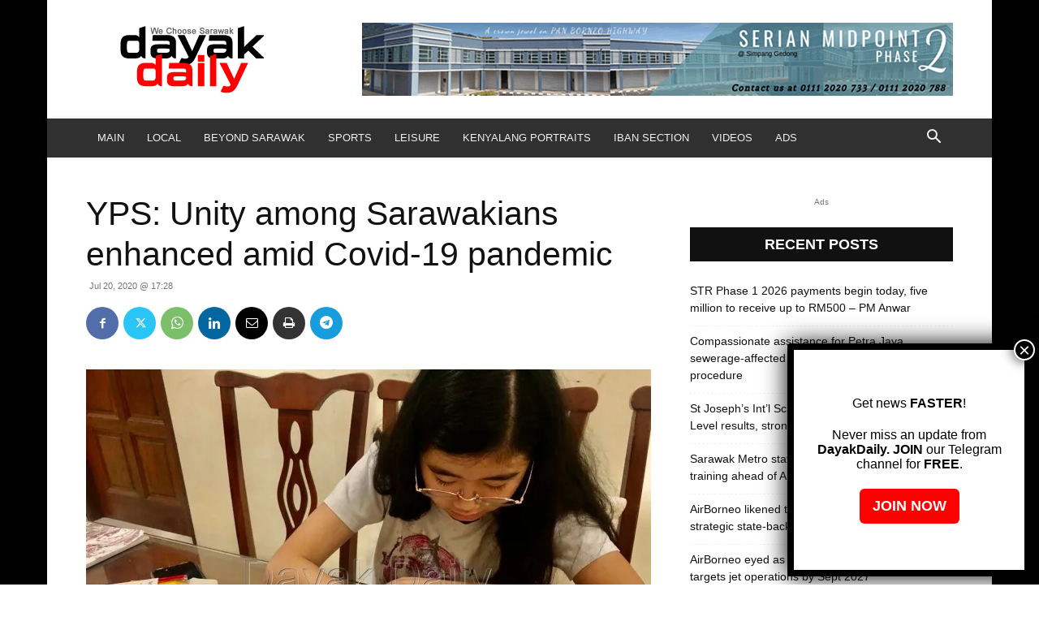

--- FILE ---
content_type: text/html; charset=UTF-8
request_url: https://dayakdaily.com/wp-admin/admin-ajax.php?td_theme_name=Newspaper&v=12.7.1
body_size: -309
content:
{"80392":158}

--- FILE ---
content_type: text/html; charset=utf-8
request_url: https://www.google.com/recaptcha/api2/aframe
body_size: 266
content:
<!DOCTYPE HTML><html><head><meta http-equiv="content-type" content="text/html; charset=UTF-8"></head><body><script nonce="2TFLbsuSyiTOJquClpF3gQ">/** Anti-fraud and anti-abuse applications only. See google.com/recaptcha */ try{var clients={'sodar':'https://pagead2.googlesyndication.com/pagead/sodar?'};window.addEventListener("message",function(a){try{if(a.source===window.parent){var b=JSON.parse(a.data);var c=clients[b['id']];if(c){var d=document.createElement('img');d.src=c+b['params']+'&rc='+(localStorage.getItem("rc::a")?sessionStorage.getItem("rc::b"):"");window.document.body.appendChild(d);sessionStorage.setItem("rc::e",parseInt(sessionStorage.getItem("rc::e")||0)+1);localStorage.setItem("rc::h",'1768876913724');}}}catch(b){}});window.parent.postMessage("_grecaptcha_ready", "*");}catch(b){}</script></body></html>